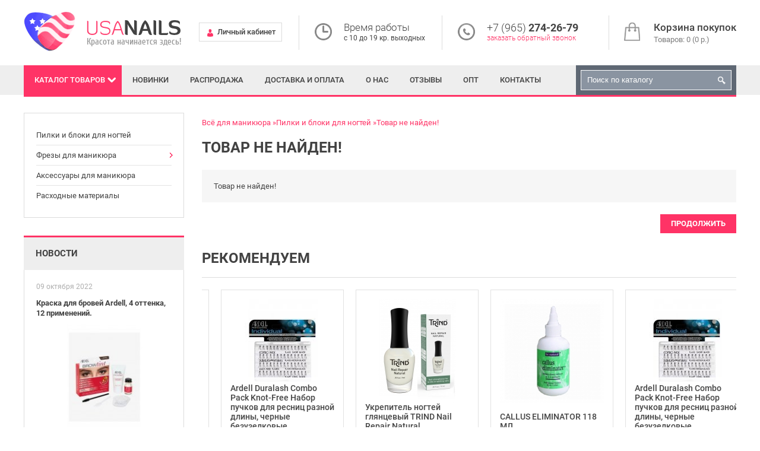

--- FILE ---
content_type: text/html; charset=utf-8
request_url: https://usanails.ru/manikyurnye-prinadlezhnosti/pilki-i-bloki-dlya-nogtej/pilka-zelenaya-shirokaya-180-220-mirage-koreya
body_size: 4947
content:
<!DOCTYPE html>
<html dir="ltr" lang="ru">
<head>
<meta name="viewport" content="width=device-width, initial-scale=1, maximum-scale=1, user-scalable=no"/>
<meta charset="UTF-8" />
<title>Товар не найден!</title>
<base href="https://usanails.ru/" />
<meta property="og:title" content="Товар не найден!" />
<meta property="og:type" content="website" />
<meta property="og:url" content="https://usanails.ru/manikyurnye-prinadlezhnosti/pilki-i-bloki-dlya-nogtej/pilka-zelenaya-shirokaya-180-220-mirage-koreya" />
<meta property="og:image" content="https://usanails.ru/image/data/logo.png" />
<meta property="og:site_name" content="USANails" />
<link href="https://usanails.ru/image/data/favicon.png" rel="icon" />
<style>
@font-face {
	font-display: swap;
	font-family: 'Roboto';
	font-style: normal;
	font-weight: 300;
	src: local('Roboto Light'), local('Roboto-Light'),
       url('catalog/view/theme/default/fonts/roboto-v20-latin_cyrillic-300.woff2') format('woff2'),
       url('catalog/view/theme/default/fonts/roboto-v20-latin_cyrillic-300.woff') format('woff'),
       url('catalog/view/theme/default/fonts/roboto-v20-latin_cyrillic-300.ttf') format('truetype'),
       url('catalog/view/theme/default/fonts/roboto-v20-latin_cyrillic-300.svg#Roboto') format('svg');
}
@font-face {
	font-display: swap;
	font-family: 'Roboto';
	font-style: normal;
	font-weight: 400;
	src: local('Roboto'), local('Roboto-Regular'),
       url('catalog/view/theme/default/fonts/roboto-v20-latin_cyrillic-regular.woff2') format('woff2'),
       url('catalog/view/theme/default/fonts/roboto-v20-latin_cyrillic-regular.woff') format('woff'),
       url('catalog/view/theme/default/fonts/roboto-v20-latin_cyrillic-regular.ttf') format('truetype'),
       url('catalog/view/theme/default/fonts/roboto-v20-latin_cyrillic-regular.svg#Roboto') format('svg');
}
@font-face {
	font-display: swap;
	font-family: 'Roboto';
	font-style: normal;
	font-weight: 500;
	src: local('Roboto Medium'), local('Roboto-Medium'),
       url('catalog/view/theme/default/fonts/roboto-v20-latin_cyrillic-500.woff2') format('woff2'),
       url('catalog/view/theme/default/fonts/roboto-v20-latin_cyrillic-500.woff') format('woff'),
       url('catalog/view/theme/default/fonts/roboto-v20-latin_cyrillic-500.ttf') format('truetype'),
       url('catalog/view/theme/default/fonts/roboto-v20-latin_cyrillic-500.svg#Roboto') format('svg');
}
@font-face {
	font-display: swap;
	font-family: 'Roboto';
	font-style: normal;
	font-weight: 700;
	src: local('Roboto Bold'), local('Roboto-Bold'),
       url('catalog/view/theme/default/fonts/roboto-v20-latin_cyrillic-700.woff2') format('woff2'),
       url('catalog/view/theme/default/fonts/roboto-v20-latin_cyrillic-700.woff') format('woff'),
       url('catalog/view/theme/default/fonts/roboto-v20-latin_cyrillic-700.ttf') format('truetype'),
       url('catalog/view/theme/default/fonts/roboto-v20-latin_cyrillic-700.svg#Roboto') format('svg');
}
</style>
<link rel="stylesheet" type="text/css" href="catalog/view/theme/default/stylesheet/stylesheet.css" />
<script src="catalog/view/javascript/jquery/jquery.min.js"></script>
<script defer src="catalog/view/javascript/jquery/ui/jquery-ui.min.js"></script>
<script defer src="catalog/view/javascript/jquery/colorbox/jquery.colorbox-min.js"></script>
<script defer src="catalog/view/javascript/blog/rating/jquery.rating.js"></script>
<script defer src="catalog/view/javascript/common.js"></script>
</head>
<body>
<div id="header">
	<div id="top">
		<a id="top-menu-switch" class="black-button"><span>Информация</span></a>
		<ul id="links">
			<li class="tel">
				<div>+7 (965) <b>274-26-79</b></div>
				<span>с 10 до 19 кр. выходных</span>
			</li>
			<li class="account"><a href="https://usanails.ru/my-account/"><span>Личный кабинет</span></a></li>
			<li class="first-part"><a href="https://usanails.ru/dostavka-i-oplata">Доставка и оплата</a></li>
			<li class="first-part"><a href="https://usanails.ru/about_us">О нас</a></li>
			<li class="reviews"><a href="https://usanails.ru/otzyvy/">Отзывы</a></li>
			<li class="first-part"><a href="https://usanails.ru/opt">Опт</a></li>
			<li class="contacts"><a href="https://usanails.ru/contact-us/">Контакты</a></li>
		</ul>
		<a class="account" href="https://usanails.ru/my-account/"><span>Личный кабинет</span></a>
	</div>
	<div id="header-center">
					<div id="logo">
									<a href="https://usanails.ru/"><img src="https://usanails.ru/image/data/logo.png" title="USANails" alt="USANails" /></a>
							</div>
				<div id="cart">
	<a href="https://usanails.ru/simplecheckout/" title="Корзина покупок">
		<b>Корзина покупок</b>
		<span id="cart-total">Товаров: 0 (0 р.)</span>
	</a>
</div>		<div class="center-bottom">
			<a class="account" href="https://usanails.ru/my-account/"><span>Личный кабинет</span></a>
			<div class="time">
				<div><span>Время работы</span></div>
				<div>с 10 до 19 кр. выходных</div> 
			</div>
			<div class="tel">
				<div>+7 (965) <b>274-26-79</b></div>
				<span>заказать обратный звонок</span>
			</div>
		</div>
	</div>
</div>
<div class="grey-wrapper">
	<ul id="bottom-header">
		<li id="menu-container">
			<a id="menu-switch">Каталог<span> товаров</span></a>
		</li>
		<li><a href="https://usanails.ru/index.php?route=product/latest">Новинки</a></li>
		<li><a href="https://usanails.ru/specials/">Распродажа</a></li>
		<li class="first-part"><a href="https://usanails.ru/dostavka-i-oplata">Доставка и оплата</a></li>
		<li class="first-part"><a href="https://usanails.ru/about_us">О нас</a></li>
		<li class="reviews"><a href="https://usanails.ru/otzyvy/">Отзывы</a></li>
		<li class="first-part"><a href="https://usanails.ru/opt">Опт</a></li>
		<li class="contacts"><a href="https://usanails.ru/contact-us/">Контакты</a></li>
		<li id="search">
			<a class="submit"></a>
			<input type="text" name="search" placeholder="Поиск по каталогу" value="" />
		</li>
					<li id="menu" class="box-category">
				<ul>
					<li class="latest"><a href="https://usanails.ru/index.php?route=product/latest">Новинки</a></li>
					<li class="special"><a href="https://usanails.ru/specials/">Распродажа</a></li>
																		<li class="parent">
								<a href="https://usanails.ru/akrilovoe-i-gelevoe-narashchivanie/">Акриловое и гелевое наращивание<span></span></a>
								<ul>
																			<li>
											<a href="https://usanails.ru/akrilovoe-i-gelevoe-narashchivanie/ibd-geli-dlya-narashchivaniya-ssha/">IBD гели для наращивания (США)</a>
										</li>
																	</ul>
							</li>
																								<li class="parent">
								<a href="https://usanails.ru/sushki-bazy-dlya-laka-lechenie-nogtej/">Сушки, базы для лака, лечение ногтей<span></span></a>
								<ul>
																			<li>
											<a href="https://usanails.ru/sushki-bazy-dlya-laka-lechenie-nogtej/sredstva-dlya-nogtej-inm/">Средства для ногтей INM</a>
										</li>
																			<li>
											<a href="https://usanails.ru/sushki-bazy-dlya-laka-lechenie-nogtej/sredstva-dlya-nogtej-seche/">Средства для ногтей Seche</a>
										</li>
																			<li>
											<a href="https://usanails.ru/sushki-bazy-dlya-laka-lechenie-nogtej/trind/">TRIND (Нидерланды)</a>
										</li>
																	</ul>
							</li>
																							<li>
							<a href="https://usanails.ru/be-natural/">Be Natural (США)</a>
						</li>
																							<li>
							<a href="https://usanails.ru/surgi-ssha-professionalnaya-depilyaciya/">Surgi (США) Проф. депиляция</a>
						</li>
																								<li class="parent">
								<a href="https://usanails.ru/vsyo-dlya-narashchivaniya-resnic/">Всё для наращивания ресниц<span></span></a>
								<ul>
																			<li>
											<a href="https://usanails.ru/vsyo-dlya-narashchivaniya-resnic/ardell/">ARDELL</a>
										</li>
																			<li>
											<a href="https://usanails.ru/vsyo-dlya-narashchivaniya-resnic/andrea/">ANDREA</a>
										</li>
																	</ul>
							</li>
																								<li class="parent">
								<a href="https://usanails.ru/index.php?route=product/category&amp;path=149">Краска, хна и уход за бровями<span></span></a>
								<ul>
																			<li>
											<a href="https://usanails.ru/index.php?route=product/category&amp;path=149_122">GODEFROY Краска-хна для бровей</a>
										</li>
																	</ul>
							</li>
															</ul>
			</li>
			</ul>
</div>
<div id="container" ><div id="column-left" class="side-column">
    	<div class="box-category box">
				<ul>
											<li class="active">
					<a href="https://usanails.ru/manikyurnye-prinadlezhnosti/pilki-i-bloki-dlya-nogtej/">Пилки и блоки для ногтей</a>
				</li>
																<li class="parent">
						<a href="https://usanails.ru/manikyurnye-prinadlezhnosti/frezy-dlya-manikyura/">Фрезы для маникюра</a>
						<ul>
															<li>
																			<a href="https://usanails.ru/manikyurnye-prinadlezhnosti/frezy-dlya-manikyura/rossiya-vladmiva/">Россия ВладМива</a>
																	</li>
															<li>
																			<a href="https://usanails.ru/manikyurnye-prinadlezhnosti/frezy-dlya-manikyura/kitaj-frezy/">Китай фрезы</a>
																	</li>
															<li>
																			<a href="https://usanails.ru/manikyurnye-prinadlezhnosti/frezy-dlya-manikyura/tverdosplavnye-frezy-kmiz-kazan/">Твердосплавные фрезы КМИЗ Казань</a>
																	</li>
													</ul>
					</li>
															<li >
					<a href="https://usanails.ru/manikyurnye-prinadlezhnosti/aksessuary-dlya-manikyura/">Аксессуары для маникюра</a>
				</li>
															<li >
					<a href="https://usanails.ru/manikyurnye-prinadlezhnosti/odnorazovye-materialy/">Расходные материалы</a>
				</li>
									</ul>
	</div>
    	<div class="box red-box info-box">
		<div class="box-heading">Новости</div>
		<ul>
							<li>
					<div class="item-date">09 октября 2022</div>
					<div class="name">
						<a href="https://usanails.ru/novosti/kraska-dlja-brovej-ardell-4-ottenka-12-primenenij/">Краска для бровей Ardell, 4 оттенка, 12 применений.</a>
					</div>
											<div class="image">
							<a href="https://usanails.ru/novosti/kraska-dlja-brovej-ardell-4-ottenka-12-primenenij/"><img src="https://usanails.ru/image/cache/data/Ardell/DBrown1-240x184.jpg" title="Краска для бровей Ardell, 4 оттенка, 12 применений." alt="Краска для бровей Ardell, 4 оттенка, 12 применений." /></a>
						</div>
										<div class="description"></div>
				</li>
							<li>
					<div class="item-date">22 ноября 2021</div>
					<div class="name">
						<a href="https://usanails.ru/novosti/novinka-ot-ardell-resnitsy-s-kleem-na-vodnoj-osnove-ne-trebuet-kleja-/">Новинка от Ardell - ресницы с клеем на водной основе. Не требует клея !</a>
					</div>
											<div class="image">
							<a href="https://usanails.ru/novosti/novinka-ot-ardell-resnitsy-s-kleem-na-vodnoj-osnove-ne-trebuet-kleja-/"><img src="https://usanails.ru/image/cache/data/Ardell/340-2-240x184.jpg" title="Новинка от Ardell - ресницы с клеем на водной основе. Не требует клея !" alt="Новинка от Ardell - ресницы с клеем на водной основе. Не требует клея !" /></a>
						</div>
										<div class="description"></div>
				</li>
							<li>
					<div class="item-date">12 октября 2021</div>
					<div class="name">
						<a href="https://usanails.ru/novosti/novye-nabory-pedikjurnyh-pilok-tur-na-jug-i-otdyh-na-more/">Новые наборы педикюрных пилок &quot;Тур на юг&quot; и &quot;Отдых на море&quot;</a>
					</div>
											<div class="image">
							<a href="https://usanails.ru/novosti/novye-nabory-pedikjurnyh-pilok-tur-na-jug-i-otdyh-na-more/"><img src="https://usanails.ru/image/cache/data/Manicure/souzblackkit-240x184.jpg" title="Новые наборы педикюрных пилок &quot;Тур на юг&quot; и &quot;Отдых на море&quot;" alt="Новые наборы педикюрных пилок &quot;Тур на юг&quot; и &quot;Отдых на море&quot;" /></a>
						</div>
										<div class="description"></div>
				</li>
					</ul>
		<div class="further"><a href="novosti">Посмотреть всё</a></div>
	</div>
  </div>
 
<div id="content">  <div class="breadcrumb">
        <a href="https://usanails.ru/">Всё для маникюра</a>
        <a href="https://usanails.ru/manikyurnye-prinadlezhnosti/pilki-i-bloki-dlya-nogtej/">Пилки и блоки для ногтей</a>
        <a href="https://usanails.ru/manikyurnye-prinadlezhnosti/pilki-i-bloki-dlya-nogtej/pilka-zelenaya-shirokaya-180-220-mirage-koreya">Товар не найден!</a>
      </div>
  <h1>Товар не найден!</h1>
  <div class="content">Товар не найден!</div>
  <div class="buttons">
    <div class="right"><a href="https://usanails.ru/" class="button">Продолжить</a></div>
  </div>
  	<div class="box featured box-product">
		<div class="box-heading">Рекомендуем</div>
		<div class="box-content">
			<div class="owl-carousel">
									<div>
																											<div class="product-item">
																			<div class="image">
											<a href="https://usanails.ru/be-natural/callus-eliminator-118-ml"><img src="https://usanails.ru/image/cache/data/Be%20natural/callus120-175x175.jpg" title="CALLUS ELIMINATOR 118 МЛ" alt="CALLUS ELIMINATOR 118 МЛ" /></a>
											<a class="cart" onclick="addToCart('969');"><span>Добавить </span>в корзину</a>
										</div>
																		<div class="name"><a href="https://usanails.ru/be-natural/callus-eliminator-118-ml">CALLUS ELIMINATOR 118 МЛ</a></div>
																			<div class="price">
																							1 598 р.																					</div>
																		<a class="compare" onclick="addToCompare('969');"></a>
									<a class="wishlist" onclick="addToWishList('969');"></a>
								</div>
																												<div class="product-item">
																			<div class="image">
											<a href="https://usanails.ru/gel-laki-dlya-nogtej-shellaki/lacomchir-gel-laki/lacomchir-seriya-nc/gel-lak-lacomchir-nc11"><img src="https://usanails.ru/image/cache/data/Lacomchir/NC/NC11-175x175.jpg" title="Гель-лак Lacomchir NC11" alt="Гель-лак Lacomchir NC11" /></a>
											<a class="cart" onclick="addToCart('2135');"><span>Добавить </span>в корзину</a>
										</div>
																		<div class="name"><a href="https://usanails.ru/gel-laki-dlya-nogtej-shellaki/lacomchir-gel-laki/lacomchir-seriya-nc/gel-lak-lacomchir-nc11">Гель-лак Lacomchir NC11</a></div>
																			<div class="price">
																							130 р.																					</div>
																		<a class="compare" onclick="addToCompare('2135');"></a>
									<a class="wishlist" onclick="addToWishList('2135');"></a>
								</div>
																		</div>
									<div>
																											<div class="product-item">
																			<div class="image">
											<a href="https://usanails.ru/vsyo-dlya-narashchivaniya-resnic/ardell/ardell-duralash-combo-pack-knot-free"><img src="https://usanails.ru/image/cache/data/Ardell/combifree-175x175.jpg" title="Ardell Duralash Combo Pack  Knot-Free Набор пучков для ресниц разной длины, черные безузелковые" alt="Ardell Duralash Combo Pack  Knot-Free Набор пучков для ресниц разной длины, черные безузелковые" /></a>
											<a class="cart" onclick="addToCart('2523');"><span>Добавить </span>в корзину</a>
										</div>
																		<div class="name"><a href="https://usanails.ru/vsyo-dlya-narashchivaniya-resnic/ardell/ardell-duralash-combo-pack-knot-free">Ardell Duralash Combo Pack  Knot-Free Набор пучков для ресниц разной длины, черные безузелковые</a></div>
																			<div class="price">
																							600 р.																					</div>
																		<a class="compare" onclick="addToCompare('2523');"></a>
									<a class="wishlist" onclick="addToWishList('2523');"></a>
								</div>
																												<div class="product-item">
																			<div class="image">
											<a href="https://usanails.ru/index.php?route=product/product&amp;path=149_122&amp;product_id=2158"><img src="https://usanails.ru/image/cache/data/Godefroy/godefroydarkbrown-175x175.jpg" title="Godefroy Краска-хна для бровей темно-коричневая 4 капсулы" alt="Godefroy Краска-хна для бровей темно-коричневая 4 капсулы" /></a>
											<a class="cart" onclick="addToCart('2158');"><span>Добавить </span>в корзину</a>
										</div>
																		<div class="name"><a href="https://usanails.ru/index.php?route=product/product&amp;path=149_122&amp;product_id=2158">Godefroy Краска-хна для бровей темно-коричневая 4 капсулы</a></div>
																			<div class="price">
																							780 р.																					</div>
																		<a class="compare" onclick="addToCompare('2158');"></a>
									<a class="wishlist" onclick="addToWishList('2158');"></a>
								</div>
																		</div>
									<div>
																											<div class="product-item">
																			<div class="image">
											<a href="https://usanails.ru/sushki-bazy-dlya-laka-lechenie-nogtej/trind/sredstva-dlya-nogtej-trind/ukrepitel-nogtey-glyancevyy-trind-nail-repair-natural"><img src="https://usanails.ru/image/cache/data/Trindlechenie/nail%20repair-175x175.jpg" title="Укрепитель ногтей глянцевый TRIND Nail Repair Natural" alt="Укрепитель ногтей глянцевый TRIND Nail Repair Natural" /></a>
											<a class="cart" onclick="addToCart('169');"><span>Добавить </span>в корзину</a>
										</div>
																		<div class="name"><a href="https://usanails.ru/sushki-bazy-dlya-laka-lechenie-nogtej/trind/sredstva-dlya-nogtej-trind/ukrepitel-nogtey-glyancevyy-trind-nail-repair-natural">Укрепитель ногтей глянцевый TRIND Nail Repair Natural</a></div>
																			<div class="price">
																							770 р.																					</div>
																		<a class="compare" onclick="addToCompare('169');"></a>
									<a class="wishlist" onclick="addToWishList('169');"></a>
								</div>
																															</div>
							</div>
		</div>
	</div>
</div>
</div>
<div id="footer-wrapper">
	<div id="footer">
					<div class="column">
				<div class="title">Информация</div>
				<ul>
											<li><a href="https://usanails.ru/about_us">О нас</a></li>
											<li><a href="https://usanails.ru/dostavka-i-oplata">Доставка и оплата</a></li>
											<li><a href="https://usanails.ru/index.php?route=information/information&amp;information_id=3">Политика Безопасности</a></li>
											<li><a href="https://usanails.ru/index.php?route=information/information&amp;information_id=5">Условия соглашения</a></li>
									</ul>
			</div>
				<div class="column">
			<div class="title">Служба поддержки</div>
			<ul>
				<li><a href="https://usanails.ru/contact-us/">Связаться с нами</a></li>
				<li><a href="https://usanails.ru/request-return/">Возврат товара</a></li>
				<li><a href="https://usanails.ru/sitemap/">Карта сайта</a></li>
			</ul>
		</div>
		<div class="column">
			<div class="title">Дополнительно</div>
			<ul>
				<li><a href="https://usanails.ru/brands/">Производители</a></li>
				<li><a href="https://usanails.ru/vouchers/">Подарочные сертификаты</a></li>
				<li><a href="https://usanails.ru/specials/">Акции</a></li>
			</ul>
		</div>
		<div class="column-info">
							<div class="footer-logo">
					<img src="image/data/logo.png" alt="USANails" />
				</div>
						<div class="payment-ico">
				<span>Наш магазин принимает к оплате:</span>
				<div><img src="image/data/payments-ico.png" alt="Поддерживаемые системы оплаты"></div>
			</div>
		</div>
	</div>
</div>
<div id="powered">
	<span>© usanails.ru — интернет-магазин косметики для ногтей, 2011-2026</span>
	<span>тел.+7 (965) 274-26-79 С 10-19 кр.выходных</span>
</div>
<div id="popup_wrapper">
	<div id="notification">
	</div>
</div>
<!-- Yandex.Metrika counter -->
<script type="text/javascript" >
   (function(m,e,t,r,i,k,a){m[i]=m[i]||function(){(m[i].a=m[i].a||[]).push(arguments)};
   m[i].l=1*new Date();
   for (var j = 0; j < document.scripts.length; j++) {if (document.scripts[j].src === r) { return; }}
   k=e.createElement(t),a=e.getElementsByTagName(t)[0],k.async=1,k.src=r,a.parentNode.insertBefore(k,a)})
   (window, document, "script", "https://mc.yandex.ru/metrika/tag.js", "ym");

   ym(97442609, "init", {
        clickmap:true,
        trackLinks:true,
        accurateTrackBounce:true
   });
</script>
<noscript><div><img src="https://mc.yandex.ru/watch/97442609" style="position:absolute; left:-9999px;" alt="ym" /></div></noscript>
<!-- /Yandex.Metrika counter -->
</body></html>